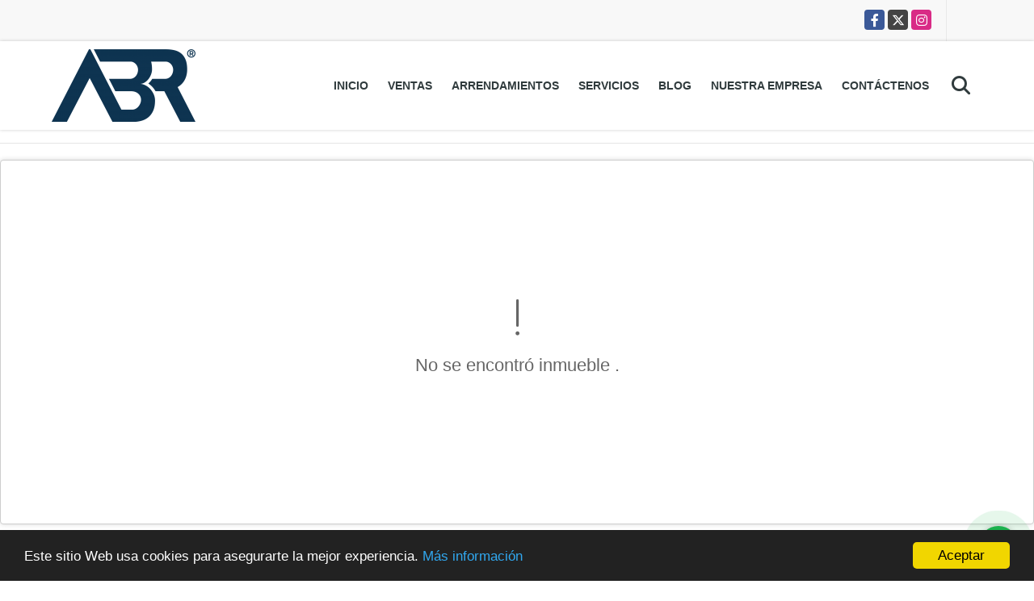

--- FILE ---
content_type: text/html; charset=UTF-8
request_url: https://administrabienesraices.com/casa-venta-turin-villamaria/7206108
body_size: 9487
content:
<!DOCTYPE html>
<html lang="es">
    <head>
        <meta charset="utf-8">
        <meta name="viewport" content="width=device-width, initial-scale=1.0, user-scalable=no">
        <meta name="author" content="Wasi.co">
        <meta name="description" content="Administra Bienes Raíces inmobiliaria ofrece para la Venta bella y cómoda casa de 2 niveles con buena iluminación natural ubicada en agradable zona residenc">
        <meta name="Keywords" content="arrendamiento apartamento venta casa casas arriendo apto apartamentos alquiler compra buscar vende usadas comprar vivienda busco campestre inmuebles vendo vender arriendos inmobiliaria inmueble renta rentar compro campestres propiedad viviendas alqui">
        <meta name="Language" content="Spanish">
        <meta name="Designer" content="www.wasi.co">
        <meta name="distribution" content="Global">
        <meta name="Robots" content="INDEX,FOLLOW">
        <meta name="csrf-token" content="gdZfGzw2IRcLlKNIO6qQ3jq8KldzF7ijdnP2lcpZ">

        <title>Casa 3 alcobas Parque Residencial Calamar Turín Villamaría Caldas - $300.000.000 COP</title>

        <!-- og tags -->
        <meta property="og:description" content="Administra Bienes Raíces inmobiliaria ofrece para la Venta bella y cómoda casa de 2 niveles con buena iluminación natural ubicada en agradable zona residenc" />
        <meta property="og:title" content="Casa 3 alcobas Parque Residencial Calamar Turín Villamaría Caldas - $300.000.000 COP" />
        <meta property="og:type" content="website" />
        <meta property="og:url" content="https://administrabienesraices.com/casa-venta-turin-villamaria/7206108" />
        <meta property="og:image" content="https://images.wasi.co/inmuebles/b_casa_3_alcobas_parque_residenc_1705718403-7413_199.jpg" />
        <meta property="og:image:width" content="300" />
        <meta property="og:image:height" content="225" />
        <meta property="og:site_name" content="administrabienesraices.com" />

        <!-- og tags google+ -->
        <meta itemprop="description" content="Administra Bienes Raíces inmobiliaria ofrece para la Venta bella y cómoda casa de 2 niveles con buena iluminación natural ubicada en agradable zona residenc">

        <!-- og tags twitter-->
        <meta name="twitter:card" value="Administra Bienes Raíces inmobiliaria ofrece para la Venta bella y cómoda casa de 2 niveles con buena iluminación natural ubicada en agradable zona residenc">

                    <link href="https://images.wasi.co/inmuebles/b_casa_3_alcobas_parque_residenc_1705718403-7413_199.jpg" rel="image_src"/>
        
        <link rel="shortcut icon" href="https://images.wasi.co/empresas/f20200414095838.png" />
        <!-- ------------ Main Style ------------ -->
                    <link href="https://administrabienesraices.com/css/v1/pro6/style.min.css?v11768257866" async rel="stylesheet" type="text/css"/>
            <link href="https://administrabienesraices.com/css/v1/pro6/fonts.min.css?v11768257866" async rel="stylesheet" type="text/css"/>
                                          <link href="https://administrabienesraices.com/css/v1/pro6/skins/azul.min.css?v11768257866" async rel="stylesheet" type="text/css"/>
                                          <!--skin colors-->
        <!--<link href="css/skin/{color}.min.css" rel="stylesheet" type="text/css"/>-->
        <!--<link rel="stylesheet" href="https://cdn.jsdelivr.net/npm/bootstrap-select@1.14.0-beta3/dist/css/bootstrap-select.min.css">-->

                                    <!-- Meta Pixel Code -->
<script>
!function(f,b,e,v,n,t,s)
{if(f.fbq)return;n=f.fbq=function(){n.callMethod?
n.callMethod.apply(n,arguments):n.queue.push(arguments)};
if(!f._fbq)f._fbq=n;n.push=n;n.loaded=!0;n.version='2.0';
n.queue=[];t=b.createElement(e);t.async=!0;
t.src=v;s=b.getElementsByTagName(e)[0];
s.parentNode.insertBefore(t,s)}(window, document,'script',
'https://connect.facebook.net/en_US/fbevents.js');
fbq('init', '609988065334094');
fbq('track', 'PageView');
</script>
<noscript><img height="1" width="1" style="display:none"
src="https://www.facebook.com/tr?id=609988065334094&ev=PageView&noscript=1"
/></noscript>
<!-- End Meta Pixel Code -->
                        <script src="https://www.google.com/recaptcha/api.js?hl=es" async defer></script>
    </head>
    <body>
            <section id="topBar">
    <div class="container-fluid">
        <div class="area-bar auto_margin">
            <div class="redes">
                <ul class="follow">
                                            <li><a href="https://www.facebook.com/InmobiliariaAdministraBienesRaices" target="_blank" data-follow="facebook" title="facebook"><span>Facebook</span></a></li>
                                                                <li><a href="https://twitter.com/admbienesraices" target="_blank" data-follow="x-twitter" title="X"><span>X</span></a></li>
                                                                <li><a href="https://www.instagram.com/administrabienesraices" target="_blank" data-follow="instagram" title="instagram"><span>Instagram</span></a></li>
                                                                                                </ul>
            </div>
            <div class="google-lang" >
                <div id="google_translate_element"></div>
            </div>
        </div>
    </div>
</section>

    <header>
    <div class="container-fluid">
        <div class="area-header auto_margin">
            <div class="row">
                <div class="col-lg-2 col-md-3">
                    <div class="logo">
                        <a href="https://administrabienesraices.com"><img src="https://images.wasi.co/empresas/b20200414100259.png"  data-2x="https://images.wasi.co/empresas/2xb20200414100259.png" onerror="this.src='https://images.wasi.co/empresas/b20200414100259.png'" width="250" class="img-retina center-block" title="Logo empresa" alt="inmobiliaria administra bienes raices"></a>
                    </div>
                </div>
                <div class="col-lg-10 col-md-9">
                    <div class="topMenu auto_margin">
                        <div class="flat-mega-menu">
                            <ul id="idrop" class="mcollapse changer">
                                <li><a href="https://administrabienesraices.com" >Inicio</a></li>
                                                                                                                                    <li><a href="https://administrabienesraices.com/s/ventas">Ventas</a>
                                        <ul class="drop-down one-column hover-fade">
                                                                                                                                                <li><a href="https://administrabienesraices.com/s/apartaestudio/ventas?id_property_type=14&amp;business_type%5B0%5D=for_sale">Apartaestudio (19)</a></li>
                                                                                                                                                                                                <li><a href="https://administrabienesraices.com/s/apartamento/ventas?id_property_type=2&amp;business_type%5B0%5D=for_sale">Apartamento (504)</a></li>
                                                                                                                                                                                                <li><a href="https://administrabienesraices.com/s/bodega/ventas?id_property_type=8&amp;business_type%5B0%5D=for_sale">Bodega (10)</a></li>
                                                                                                                                                                                                                                                                                            <li><a href="https://administrabienesraices.com/s/cabana/ventas?id_property_type=28&amp;business_type%5B0%5D=for_sale">Cabaña (1)</a></li>
                                                                                                                                                                                                <li><a href="https://administrabienesraices.com/s/campestre/ventas?id_property_type=11&amp;business_type%5B0%5D=for_sale">Campestre (47)</a></li>
                                                                                                                                                                                                                                                                                            <li><a href="https://administrabienesraices.com/s/casa/ventas?id_property_type=1&amp;business_type%5B0%5D=for_sale">Casa (332)</a></li>
                                                                                                                                                                                                                                                                                                                                                                                                                                                                                                                                                                                                                                                                            <li><a href="https://administrabienesraices.com/s/consultorio/ventas?id_property_type=15&amp;business_type%5B0%5D=for_sale">Consultorio (9)</a></li>
                                                                                                                                                                                                <li><a href="https://administrabienesraices.com/s/duplex/ventas?id_property_type=20&amp;business_type%5B0%5D=for_sale">Dúplex (2)</a></li>
                                                                                                                                                                                                <li><a href="https://administrabienesraices.com/s/edificio/ventas?id_property_type=16&amp;business_type%5B0%5D=for_sale">Edificio (10)</a></li>
                                                                                                                                                                                                <li><a href="https://administrabienesraices.com/s/finca/ventas?id_property_type=7&amp;business_type%5B0%5D=for_sale">Finca (45)</a></li>
                                                                                                                                                                                                <li><a href="https://administrabienesraices.com/s/finca-hoteles/ventas?id_property_type=13&amp;business_type%5B0%5D=for_sale">Finca - Hoteles (2)</a></li>
                                                                                                                                                                                                                                                                                            <li><a href="https://administrabienesraices.com/s/garaje/ventas?id_property_type=26&amp;business_type%5B0%5D=for_sale">Garaje (5)</a></li>
                                                                                                                                                                                                                                                                                            <li><a href="https://administrabienesraices.com/s/hoteles/ventas?id_property_type=12&amp;business_type%5B0%5D=for_sale">Hoteles (1)</a></li>
                                                                                                                                                                                                <li><a href="https://administrabienesraices.com/s/local/ventas?id_property_type=3&amp;business_type%5B0%5D=for_sale">Local (80)</a></li>
                                                                                                                                                                                                <li><a href="https://administrabienesraices.com/s/lote/ventas?id_property_type=5&amp;business_type%5B0%5D=for_sale">Lote (106)</a></li>
                                                                                                                                                                                                                                                                                                                                                                                                                                                                                    <li><a href="https://administrabienesraices.com/s/oficina/ventas?id_property_type=4&amp;business_type%5B0%5D=for_sale">Oficina (19)</a></li>
                                                                                                                                                                                                                                                                                                                                                                                        <li><a href="https://administrabienesraices.com/s/piso/ventas?id_property_type=25&amp;business_type%5B0%5D=for_sale">Piso (1)</a></li>
                                                                                                                                                                                                                                </ul>
                                    </li>
                                                                                                                                                                    <li><a href="https://administrabienesraices.com/s/arrendamientos">Arrendamientos</a>
                                        <ul class="drop-down one-column hover-fade">
                                                                                                                                                <li><a href="https://administrabienesraices.com/s/apartaestudio/arrendamientos?id_property_type=14&amp;business_type%5B0%5D=for_rent">Apartaestudio (7)</a></li>
                                                                                                                                                                                                <li><a href="https://administrabienesraices.com/s/apartamento/arrendamientos?id_property_type=2&amp;business_type%5B0%5D=for_rent">Apartamento (77)</a></li>
                                                                                                                                                                                                <li><a href="https://administrabienesraices.com/s/bodega/arrendamientos?id_property_type=8&amp;business_type%5B0%5D=for_rent">Bodega (18)</a></li>
                                                                                                                                                                                                                                                                                                                                                                                        <li><a href="https://administrabienesraices.com/s/campestre/arrendamientos?id_property_type=11&amp;business_type%5B0%5D=for_rent">Campestre (6)</a></li>
                                                                                                                                                                                                                                                                                            <li><a href="https://administrabienesraices.com/s/casa/arrendamientos?id_property_type=1&amp;business_type%5B0%5D=for_rent">Casa (41)</a></li>
                                                                                                                                                                                                                                                                                                                                                                                                                                                                                                                                                                                                                                                                            <li><a href="https://administrabienesraices.com/s/consultorio/arrendamientos?id_property_type=15&amp;business_type%5B0%5D=for_rent">Consultorio (2)</a></li>
                                                                                                                                                                                                                                                                                            <li><a href="https://administrabienesraices.com/s/edificio/arrendamientos?id_property_type=16&amp;business_type%5B0%5D=for_rent">Edificio (2)</a></li>
                                                                                                                                                                                                <li><a href="https://administrabienesraices.com/s/finca/arrendamientos?id_property_type=7&amp;business_type%5B0%5D=for_rent">Finca (3)</a></li>
                                                                                                                                                                                                                                                                                                                                                                                                                                                                                                                                                                                                                                                                            <li><a href="https://administrabienesraices.com/s/local/arrendamientos?id_property_type=3&amp;business_type%5B0%5D=for_rent">Local (92)</a></li>
                                                                                                                                                                                                <li><a href="https://administrabienesraices.com/s/lote/arrendamientos?id_property_type=5&amp;business_type%5B0%5D=for_rent">Lote (4)</a></li>
                                                                                                                                                                                                                                                                                                                                                                                                                                                                                    <li><a href="https://administrabienesraices.com/s/oficina/arrendamientos?id_property_type=4&amp;business_type%5B0%5D=for_rent">Oficina (32)</a></li>
                                                                                                                                                                                                                                                                                                                                                                                                                                                                                                                    </ul>
                                    </li>
                                                                                                                                                                                                                                    <li><a href="https://administrabienesraices.com/main-servicios.htm" >Servicios</a></li>
                                                                                                                                    <li><a href="https://administrabienesraices.com/blog" >Blog</a></li>
                                                                                                                                                                                                    <li><a href="https://administrabienesraices.com/main-contenido-cat-2.htm" >Nuestra Empresa</a></li>
                                                                <li><a href="https://administrabienesraices.com/main-contactenos.htm" >Contáctenos</a></li>
                                <li class="search-bar hidden-md-down"><i class="fa fa-search"></i>
                                    <ul class="drop-down" style="display: none;">
                                        <form method="GET" action="https://administrabienesraices.com/s" accept-charset="UTF-8" onSubmit="$(&#039;input[type=&quot;submit&quot;]&#039;).attr(&quot;disabled&quot;,&quot;disabled&quot;);">
                                        <table>
                                            <tbody>
                                            <tr>
                                                <td><input type="text" id="matchLabel" placeholder="Buscar en el sitio" value="" name="match"></td>
                                                <td><input class="btn" type="submit" value="Buscar"></td>
                                            </tr>
                                            </tbody>
                                        </table>
                                        </form>
                                    </ul>
                                </li>
                            </ul>
                        </div>
                    </div>
                </div>
            </div>
        </div>
    </div>
</header>

<div id="mobile" style="position: relative;">
    <div class="mobile_search hidden-lg-up">
        <a href="#" class="show_hide"><i class="fas fa-search"></i></a>
    </div>
</div>

<!--mobile search-->
<div class="slidingSearch">
    <div class="input-group">
        <form method="GET" action="https://administrabienesraices.com/s" accept-charset="UTF-8" onSubmit="$(&#039;input[type=&quot;submit&quot;]&#039;).attr(&quot;disabled&quot;,&quot;disabled&quot;);">
        <table>
            <tbody>
            <tr>
                <td> <input type="text" class="form-control" aria-label="" placeholder="Buscar por:" value="" name="match"></td>
                <td><input class="btn" type="submit" value="Buscar"></td>
            </tr>
            </tbody>
        </table>
        </form>
        <div class="input-group-append">
        </div>
    </div>
</div>
<!--end -->

                <div class="col-md-12 p-0">
            <hr>
        </div>
        <section>
            <div class="area-content col-md-12 p-0">
                <!-- mensage-->
                <div class="msg_empty">
                    <div class="text">
                        <i class="far fa-exclamation"></i>
                        <p> No se encontró inmueble .</p>
                    </div>
                </div>
                <!-- end mensage-->
            </div>
        </section>
        </br>
        </br>
        <div class="home-main auto_margin mt-4 mb-4">
            <section class="mt-5 mb-5">
    <div class="areaFeatured">
        <div class="head">
            <h2>
                                                                        INMUEBLES <STRONG>DESTACADOS</STRONG>
                                        
            <div class="tt-sqr"><span class="square"></span></div>
        </div>
        <p class="height_10"></p>
            <div class="areaDestacados">
                <div class="list_Propiedades">
                    <div class="owl_propiedades owl-carousel owl-theme">
                                                    <div class="item">
    <div class="title">
        <h2><a href="https://administrabienesraices.com/apartamento-arrendamientos-cerro-de-oro-manizales/9676537">Apartamento 1 alcoba Cerro De Oro Manizales</a></h2>
    </div>
    <figure>
                <a href="https://administrabienesraices.com/apartamento-arrendamientos-cerro-de-oro-manizales/9676537" class="fill">
            <img src="https://image.wasi.co/[base64]" onerror="this.src='https://image.wasi.co/[base64]';" class="fill-box img-fluid" alt="apartamento 1 alcoba cerro de oro manizales">
        </a>
    </figure>
    <div class="body">
        <p><strong>En:</strong> Manizales, Caldas</p>
        <p><strong>Tipo:</strong> Apartamento</p>
        <p><strong>Para:</strong> Arrendamientos</p>
    </div>
                                    <div class="areaPrecio pattern">
                Precio:
                <p class="precio">
                    $2.400.000 <small>COP</small>
                </p>
            </div>
            </div>                                                    <div class="item">
    <div class="title">
        <h2><a href="https://administrabienesraices.com/oficina-arrendamientos-centro-manizales/8668398">Ofina Centro Manizales</a></h2>
    </div>
    <figure>
                <a href="https://administrabienesraices.com/oficina-arrendamientos-centro-manizales/8668398" class="fill">
            <img src="https://image.wasi.co/[base64]" onerror="this.src='https://image.wasi.co/[base64]';" class="fill-box img-fluid" alt="ofina centro manizales">
        </a>
    </figure>
    <div class="body">
        <p><strong>En:</strong> Manizales, Caldas</p>
        <p><strong>Tipo:</strong> Oficina</p>
        <p><strong>Para:</strong> Arrendamientos</p>
    </div>
                                    <div class="areaPrecio pattern">
                Precio:
                <p class="precio">
                    $800.000 <small>COP</small>
                </p>
            </div>
            </div>                                                    <div class="item">
    <div class="title">
        <h2><a href="https://administrabienesraices.com/lote-venta-san-marcel-manizales/176179">Gran Lote San Marcel Desarrollo Urbano Manizales</a></h2>
    </div>
    <figure>
                <a href="https://administrabienesraices.com/lote-venta-san-marcel-manizales/176179" class="fill">
            <img src="https://image.wasi.co/[base64]" onerror="this.src='https://image.wasi.co/[base64]';" class="fill-box img-fluid" alt="gran lote san marcel desarrollo urbano manizales">
        </a>
    </figure>
    <div class="body">
        <p><strong>En:</strong> Manizales, Caldas</p>
        <p><strong>Tipo:</strong> Lote</p>
        <p><strong>Para:</strong> Venta</p>
    </div>
                            <div class="areaPrecio pattern">
                Precio:
                <p class="precio">
                    $7.000.000.000 <small>COP</small>
                </p>
            </div>
                    </div>                                                    <div class="item">
    <div class="title">
        <h2><a href="https://administrabienesraices.com/campestre-venta-colinas-del-cafe-palestina/7218454">Casa Condominio Campestre Palestina Caldas</a></h2>
    </div>
    <figure>
                <a href="https://administrabienesraices.com/campestre-venta-colinas-del-cafe-palestina/7218454" class="fill">
            <img src="https://image.wasi.co/[base64]" onerror="this.src='https://image.wasi.co/[base64]';" class="fill-box img-fluid" alt="casa condominio campestre palestina caldas">
        </a>
    </figure>
    <div class="body">
        <p><strong>En:</strong> Palestina, Caldas</p>
        <p><strong>Tipo:</strong> Campestre</p>
        <p><strong>Para:</strong> Venta</p>
    </div>
                            <div class="areaPrecio pattern">
                Precio:
                <p class="precio">
                    $550.000.000 <small>COP</small>
                </p>
            </div>
                    </div>                                                    <div class="item">
    <div class="title">
        <h2><a href="https://administrabienesraices.com/finca-venta-vereda-la-inquisicion-palestina/6077135">Finca Campestre Vereda Los Alpes Palestina Caldas</a></h2>
    </div>
    <figure>
                <a href="https://administrabienesraices.com/finca-venta-vereda-la-inquisicion-palestina/6077135" class="fill">
            <img src="https://image.wasi.co/[base64]" onerror="this.src='https://image.wasi.co/[base64]';" class="fill-box img-fluid" alt="finca campestre vereda los alpes palestina caldas">
        </a>
    </figure>
    <div class="body">
        <p><strong>En:</strong> Palestina, Caldas</p>
        <p><strong>Tipo:</strong> Finca</p>
        <p><strong>Para:</strong> Venta</p>
    </div>
                            <div class="areaPrecio pattern">
                Precio:
                <p class="precio">
                    $1.800.000.000 <small>COP</small>
                </p>
            </div>
                    </div>                                                    <div class="item">
    <div class="title">
        <h2><a href="https://administrabienesraices.com/casa-venta-cerro-de-oro-manizales/8465188">Casa 3 alcobas Conjunto Cerrado Cerro de Oro Manizales</a></h2>
    </div>
    <figure>
                <a href="https://administrabienesraices.com/casa-venta-cerro-de-oro-manizales/8465188" class="fill">
            <img src="https://image.wasi.co/[base64]" onerror="this.src='https://image.wasi.co/[base64]';" class="fill-box img-fluid" alt="casa 3 alcobas conjunto cerrado cerro de oro manizales">
        </a>
    </figure>
    <div class="body">
        <p><strong>En:</strong> Manizales, Caldas</p>
        <p><strong>Tipo:</strong> Casa</p>
        <p><strong>Para:</strong> Venta</p>
    </div>
                            <div class="areaPrecio pattern">
                Precio:
                <p class="precio">
                    $690.000.000 <small>COP</small>
                </p>
            </div>
                    </div>                                                    <div class="item">
    <div class="title">
        <h2><a href="https://administrabienesraices.com/campestre-venta-kilometro-47-via-manizales-medellin-manizales/7280145">Casa Condominio Campestre Kilómetro 47 Vereda Palermo Manizales</a></h2>
    </div>
    <figure>
                <a href="https://administrabienesraices.com/campestre-venta-kilometro-47-via-manizales-medellin-manizales/7280145" class="fill">
            <img src="https://image.wasi.co/[base64]" onerror="this.src='https://image.wasi.co/[base64]';" class="fill-box img-fluid" alt="casa condominio campestre kilometro 47 vereda palermo manizales">
        </a>
    </figure>
    <div class="body">
        <p><strong>En:</strong> Manizales, Caldas</p>
        <p><strong>Tipo:</strong> Campestre</p>
        <p><strong>Para:</strong> Venta</p>
    </div>
                            <div class="areaPrecio pattern">
                Precio:
                <p class="precio">
                    $900.000.000 <small>COP</small>
                </p>
            </div>
                    </div>                                                    <div class="item">
    <div class="title">
        <h2><a href="https://administrabienesraices.com/casa-venta-avenida-sur-pereira/8133043">Casa 4 alcobas Conjunto Cerrado Avenida Sur Mercasa Pereira</a></h2>
    </div>
    <figure>
                <a href="https://administrabienesraices.com/casa-venta-avenida-sur-pereira/8133043" class="fill">
            <img src="https://image.wasi.co/[base64]" onerror="this.src='https://image.wasi.co/[base64]';" class="fill-box img-fluid" alt="casa 4 alcobas conjunto cerrado avenida sur mercasa pereira">
        </a>
    </figure>
    <div class="body">
        <p><strong>En:</strong> Pereira, Risaralda</p>
        <p><strong>Tipo:</strong> Casa</p>
        <p><strong>Para:</strong> Venta</p>
    </div>
                            <div class="areaPrecio pattern">
                Precio:
                <p class="precio">
                    $395.000.000 <small>COP</small>
                </p>
            </div>
                    </div>                                                    <div class="item">
    <div class="title">
        <h2><a href="https://administrabienesraices.com/local-arrendamientos-cerritos-pereira/9477453">Local Comercial Cerritos Pereira</a></h2>
    </div>
    <figure>
                <a href="https://administrabienesraices.com/local-arrendamientos-cerritos-pereira/9477453" class="fill">
            <img src="https://image.wasi.co/[base64]" onerror="this.src='https://image.wasi.co/[base64]';" class="fill-box img-fluid" alt="local comercial cerritos pereira">
        </a>
    </figure>
    <div class="body">
        <p><strong>En:</strong> Pereira, Risaralda</p>
        <p><strong>Tipo:</strong> Local</p>
        <p><strong>Para:</strong> Arrendamientos</p>
    </div>
                                    <div class="areaPrecio pattern">
                Precio:
                <p class="precio">
                    $8.000.000 <small>COP</small>
                </p>
            </div>
            </div>                                                    <div class="item">
    <div class="title">
        <h2><a href="https://administrabienesraices.com/local-arrendamientos-la-estrella-manizales/9544060">Local u Oficina La Estrella Manizales</a></h2>
    </div>
    <figure>
                <a href="https://administrabienesraices.com/local-arrendamientos-la-estrella-manizales/9544060" class="fill">
            <img src="https://image.wasi.co/[base64]" onerror="this.src='https://image.wasi.co/[base64]';" class="fill-box img-fluid" alt="local u oficina la estrella manizales">
        </a>
    </figure>
    <div class="body">
        <p><strong>En:</strong> Manizales, Caldas</p>
        <p><strong>Tipo:</strong> Local</p>
        <p><strong>Para:</strong> Arrendamientos</p>
    </div>
                                    <div class="areaPrecio pattern">
                Precio:
                <p class="precio">
                    $550.000 <small>COP</small>
                </p>
            </div>
            </div>                                                    <div class="item">
    <div class="title">
        <h2><a href="https://administrabienesraices.com/oficina-arrendamientos-centro-manizales/8164960">Oficina Avenida del Centro Agustinos Manizales</a></h2>
    </div>
    <figure>
                <a href="https://administrabienesraices.com/oficina-arrendamientos-centro-manizales/8164960" class="fill">
            <img src="https://image.wasi.co/[base64]" onerror="this.src='https://image.wasi.co/[base64]';" class="fill-box img-fluid" alt="oficina avenida del centro agustinos manizales">
        </a>
    </figure>
    <div class="body">
        <p><strong>En:</strong> Manizales, Caldas</p>
        <p><strong>Tipo:</strong> Oficina</p>
        <p><strong>Para:</strong> Arrendamientos</p>
    </div>
                                    <div class="areaPrecio pattern">
                Precio:
                <p class="precio">
                    $1.250.000 <small>COP</small>
                </p>
            </div>
            </div>                                                    <div class="item">
    <div class="title">
        <h2><a href="https://administrabienesraices.com/apartamento-arrendamientos-chipre-manizales/9689747">Apartamento Dúplex 2 alcobas Chipre Manizales</a></h2>
    </div>
    <figure>
                <a href="https://administrabienesraices.com/apartamento-arrendamientos-chipre-manizales/9689747" class="fill">
            <img src="https://image.wasi.co/[base64]" onerror="this.src='https://image.wasi.co/[base64]';" class="fill-box img-fluid" alt="apartamento duplex 2 alcobas chipre manizales">
        </a>
    </figure>
    <div class="body">
        <p><strong>En:</strong> Manizales, Caldas</p>
        <p><strong>Tipo:</strong> Apartamento</p>
        <p><strong>Para:</strong> Arrendamientos</p>
    </div>
                                    <div class="areaPrecio pattern">
                Precio:
                <p class="precio">
                    $1.200.000 <small>COP</small>
                </p>
            </div>
            </div>                                            </div>
                </div>
            </div>
    </div>
</section>        </div>
    
    <footer class="" id="footer_app">
    <div class="container-fluid">
        <div class="areaFooter auto_margin">
            <div class="row">
                                <div class="col-lg-4">
                    <div class="content">
                                                    <h4>QUIÉNES SOMOS</h4>
                            <p>La inmobiliaria Administra Bienes Raíces nace en el año 2004, ya son más de 15 años administrando sus Bienes Raíces como si fueran los nuestros. Arrienda, Compra o Vende con nosotros. ¿Lo buscas? ¡Lo encuentras! ¿Lo quieres? ¡Lo habitas! </p>
                                                                            <p class="height_5"></p>
                            <div class="fb-page" data-href="https://www.facebook.com/InmobiliariaAdministraBienesRaices/" data-tabs="timeline" data-height="70" data-small-header="true" data-adapt-container-width="true" data-hide-cover="false" data-show-facepile="true"><blockquote cite="https://www.facebook.com/InmobiliariaAdministraBienesRaices" class="fb-xfbml-parse-ignore"><a href="https://www.facebook.com/InmobiliariaAdministraBienesRaices/"></a></blockquote></div>
                                            </div>
                </div>
                                <div class="col-lg-3">
                    <div class="content">
                        <h4>UBICACIÓN Y CONTACTO</h4>
                        <address>
                            <strong>UBICACIÓN</strong> <br>
                            Carrera 27A No. 66-30 
Centro Comercial Sancancio 
Local 737<br>
                            <b>Manizales - Caldas - Colombia</b>
                        </address>
                                                    <p>
                                <strong>MÓVIL</strong> <br>
                                <a href="tel:3206358000">3206358000</a>
                            </p>
                                                                                                <p class="overflow">
                            <strong>EMAIL</strong> <br>
                            <a href="mailto:info@administrabienesraices.com" class="notranslate">info@administrabienesraices.com</a>
                        </p>
                                                                            <ul class="follow">
                                                                    <li><a href="https://www.facebook.com/InmobiliariaAdministraBienesRaices" target="_blank" data-follow="facebook" title="facebook"><span>Facebook</span></a></li>
                                                                                                    <li><a href="https://twitter.com/admbienesraices" target="_blank" data-follow="x-twitter" title="X"><span>X</span></a></li>
                                                                                                    <li><a href="https://www.instagram.com/administrabienesraices" target="_blank" data-follow="instagram" title="instagram"><span>Instagram</span></a></li>
                                                                                                                                                            </ul>
                                            </div>
                </div>
                <div class="col-lg-2">
                    <div class="content">
                        <h4>INFORMACIÓN</h4>
                        <ul class="f_links">
                            <li><a href="https://administrabienesraices.com">Inicio</a></li>
                                                                                                                                                <li><a href="https://administrabienesraices.com/s/ventas">Ventas</a>
                                                                                                                                                                            <li><a href="https://administrabienesraices.com/s/arrendamientos">Arrendamientos</a>
                                                                                                                                                <li><a href="https://administrabienesraices.com/main-servicios.htm">Servicios</a></li>
                                                                                                                                                <li><a href="https://administrabienesraices.com/blog">Blog</a></li>
                                                                                                                                                <li><a href="https://administrabienesraices.com/main-contenido-cat-2.htm">Nuestra Empresa</a></li>
                                                        <li><a href="https://administrabienesraices.com/main-contactenos.htm">Contáctenos</a></li>
                            <li><a href="/main-contenido-cat-6.htm">Políticas de privacidad</a></li>
                        </ul>
                    </div>
                </div>
                                <div class="col-lg-3">
                    <div class="content">
                        <div class="Oferte">
                            <i class="fal fa-home"></i>
                            <h5>Oferte su inmueble con nosotros</h5>
                            <!-- Button trigger modal -->
                            <a href="" data-toggle="modal" data-target="#modelId" class="btn btn-dark btn-shadow waves-effect"><strong>OFERTAR</strong></a>
                        </div>
                    </div>
                </div>
                            </div>
        </div>
    </div>
            <!-- Modal -->
<div id="modal_offer">
    <div class="modal fade" id="modelId" tabindex="-1" role="dialog" aria-labelledby="modelTitleId" aria-hidden="true">
        <div class="modal-dialog modal-sm" role="document">
            <div class="modal-content modal-ofertar" style="border-radius: 3px">
                <div class="modal-header">
                    <h5 class="modal-title" id="exampleModalCenterTitle">Ofertar</h5>
                    <button type="button" class="close" data-dismiss="modal" aria-label="Close">
                        <span aria-hidden="true">&times;</span>
                    </button>

                </div>
                <form-offer-property
                        city="482"
                        country="1"
                        region="10"
                />
            </div>
        </div>
    </div>
</div>    </footer>
    <!--Whatsapp Widget-->
<div class="whatsApp_widget">
    <div class="box-chat webp">
        <div class="get-comment-close close-widget-top"><i class="far fa-times"></i></div>
        <div class="head">
            <div class="row">
                <div class="col-9">
                    <figure><img src="https://images.wasi.co/empresas/b20200414100259.png" alt="Administra Bienes Raíces"></figure>
                    <div class="empresa">
                        <span class="tt1">Administra Bienes Raíces</span>
                        <span class="tt2">Whatsapp</span>
                    </div>
                </div>
                <div class="col-3 text-right">
                    <i class="fab fa-whatsapp"></i>
                </div>
            </div>
        </div>
        <div class="body">
            <div class="tag-label">Hoy</div>
            <div class="welcome_text arrow_box">
                Hola, buen día. Cómo puedo ayudarle el día de hoy?
                <span id="msg-time"></span>
            </div>
            <p>&nbsp;</p>
        </div>
        <div class="foot">
            <div class="input-group">
                <textarea id="text_whatsapp" data-autoresize rows="1" class="form-control textarea_whatsapp" placeholder="Enviar mensaje"></textarea>
                <div class="input-group-append">
                    <span id="send_w" class="input-group-text" onClick="javascript: window.open('https://wa.me/573206358000?text=' + document.getElementById('text_whatsapp').value);"><i class="fas fa-paper-plane"></i></span>
                </div>
            </div>
        </div>
    </div>

    <div class="sonar-wrapper">
        <div class="sonar-emitter">
            <div class="sonar-wave"></div>
        </div>
    </div>

    <div id="get-comment-btn" class="btn-whatsapp">
        <a href="#?"> <i class="fab fa-whatsapp"></i></a>
    </div>
</div>
<!--end-->

    <section id="Bottom">
    <div class="areaBottom auto_margin">
        <div class="container-fluid">
            <div class="row">
                <div class="col-md-6 hidden-sm-down">
                    <div class="copy">
                        ©2026 <strong>administrabienesraices.com</strong>, todos los derechos reservados.
                    </div>
                </div>
                                <div class="col-md-6">
                    <div class="by">
                        <span>Powered by:</span> <b>wasi.co</b>
                    </div>
                </div>
                            </div>
        </div>
    </div>
</section>
  <style>
    .follow li a {
      color: #fff !important;
    }
  </style>
                <script>
            var lang_locale = 'es';
            window.lang_custom = {"id_empresa":2504,"lang":"es","country_iso":"co","es":{"models\/business_type":{"actions":{"sale":"Vender","transfer":"Permutar"},"rent":"Arrendamientos","sale":"Venta|Ventas"},"models\/company":{"contact_us":"Cont\u00e1ctenos","my_company":"Nuestra Empresa"},"models\/location":{"region":{"label":"Departamento"},"city":{"label":"Ciudad"},"location":{"label":"Localidad"},"zone":{"label":"Zona"}},"models\/news":{"label":"Blog|Blog"},"models\/property":{"area":{"label":"\u00c1rea"},"availability":{"rented":"Alquilado"},"bedroom":"Alcoba|Alcobas","floor":"Piso","garage":"Garaje","maintenance_fee":"Administraci\u00f3n","property_condition":{"used":"Usado"}},"models\/property_feature":{"id":{"4":"Amoblado"}},"models\/property_type":{"id":{"2":"Apartamento|Apartamentos","3":"Local","5":"Lote","7":"Finca","11":"Campestre","14":"Apartaestudio|Apartaestudios","21":"Penthouse","25":"Piso","27":"Casa con Renta","29":"Casa Comercial"}},"models\/service":{"label":"Servicio|Servicios"},"models\/user":{"label":"Asesor|Agentes"}}};
        </script>
        <script>
            var city_label = 'Ciudad';
                                    var iso_country = '';
        </script>
        <!-- Global JS -->
        <script src="https://administrabienesraices.com/js/v1/pro6/global.min.js?v11768257867"></script>
                  <script src="https://administrabienesraices.com/js/app.js?v11768257867"></script>
                        <!--<script src="https://cdn.jsdelivr.net/npm/bootstrap-select@1.14.0-beta3/dist/js/bootstrap-select.min.js"></script>-->
                <script src="https://administrabienesraices.com/js/lazyload.min.js?v11768257867" async></script>
                <script src="https://administrabienesraices.com/js/webp.js?v11768257867" async></script>
                <script defer>
            window.cookieconsent_options = {
                learnMore: 'Más información',
                link: "main-contenido-id-197652.htm",
                message:'Este sitio Web usa cookies para asegurarte la mejor experiencia.',
                theme : 'dark-bottom',
                dismiss: 'Aceptar',
                target : '_blank'
            };
        </script>
        <script defer src="//cdnjs.cloudflare.com/ajax/libs/cookieconsent2/1.0.9/cookieconsent.min.js"></script>
                                <script defer type="text/javascript">
            var _paq = _paq || [];
            /* tracker methods like "setCustomDimension" should be called before "trackPageView" */
            _paq.push(['trackPageView']);
            _paq.push(['enableLinkTracking']);
            (function() {
                var u="//wasiz.com/";
                _paq.push(['setTrackerUrl', u+'piwik.php']);
                _paq.push(['setSiteId', '1347']);
                var d=document, g=d.createElement('script'), s=d.getElementsByTagName('script')[0];
                g.type='text/javascript'; g.async=true; g.defer=true; g.src=u+'piwik.js'; s.parentNode.insertBefore(g,s);
            })();
        </script>
                                <script>
            setTimeout(function() {
                var headID = document.getElementsByTagName("head")[0];
                var newScript = document.createElement('script');
                newScript.src = '//translate.google.com/translate_a/element.js?cb=googleTranslateElementInit';
                headID.appendChild(newScript);
            }, 2000);
        </script>
        <script>
            function googleTranslateElementInit() {
                new google.translate.TranslateElement({
                    pageLanguage: 'es',
                    includedLanguages: 'de,en,pt,ru,fr,fa,zh-CN,zh-TW,ar,it,es,nl',
                    layout: google.translate.TranslateElement.InlineLayout.SIMPLE
                }, 'google_translate_element');
            }
        </script>
                                    <script>
        new Vue({
            el: '#app',
            mounted: function () {
                var customer={
                    first_name: '',
                    last_name: '',
                    email: '',
                    phone: '',
                };
                if(customer.first_name){
                    bus.$emit('contact-sent',{
                        email: customer.email,
                        phone: customer.phone,
                        first_name: customer.first_name,
                        last_name: customer.last_name
                    });
                }
            }
        });
    </script>
            <script>
        new Vue({
            el: '#footer_app',
        });
    </script>
            <script>
                        (function(d, s, id) {
                var js, fjs = d.getElementsByTagName(s)[0];
                if (d.getElementById(id)) return;
                js = d.createElement(s); js.id = id;
                js.src = 'https://connect.facebook.net/es/sdk.js#xfbml=1&version=v3.2&autoLogAppEvents=1';
                fjs.parentNode.insertBefore(js, fjs);
            }(document, 'script', 'facebook-jssdk'));
                    </script>
            <input type="text" id="trc" value="" disabled="disabled" style="display: none">
    </body>
</html>
